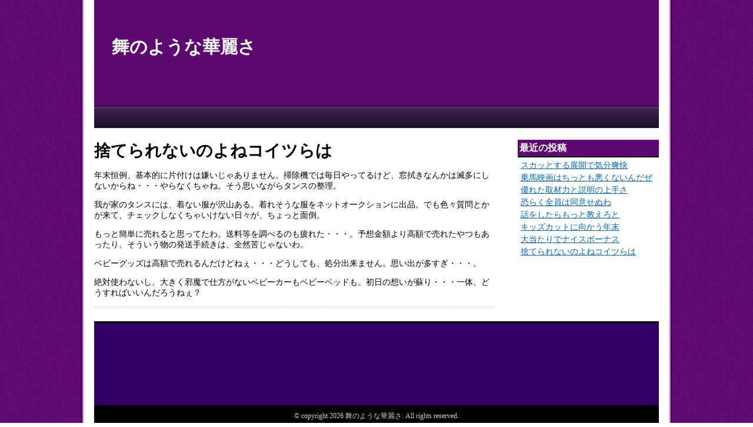

--- FILE ---
content_type: text/html; charset=UTF-8
request_url: http://www.bildrallaren.com/2018/05/post.html
body_size: 6900
content:
<!DOCTYPE html>
<html lang="ja">
<head>
    <meta charset="UTF-8">

	<meta name="viewport" content="width=device-width">
	<meta http-equiv="X-UA-Compatible" content="IE=edge">
    <title>舞のような華麗さ  &raquo; Blog Archive  捨てられないのよねコイツらは - 舞のような華麗さ</title>

    <!-- stylesheet -->
    <link rel="stylesheet" href="http://www.bildrallaren.com/wp-content/themes/goldrush_wp_ver2.01/style.css">
    <link rel="stylesheet" href="http://www.bildrallaren.com/wp-content/themes/goldrush_wp_ver2.01/colors/purple/color.css">
	<!--[if lt IE 9]>
	<script src="http://www.bildrallaren.com/wp-content/themes/goldrush_wp_ver2.01/js/html5.js"></script>
	<script src="http://css3-mediaqueries-js.googlecode.com/svn/trunk/css3-mediaqueries.js"></script>
	<![endif]-->
    
		<!-- All in One SEO 4.9.3 - aioseo.com -->
	<meta name="description" content="年末恒例、基本的に片付けは嫌いじゃありません。掃除機では毎日やってるけど、窓拭きなんかは滅多にしないからね・・" />
	<meta name="robots" content="max-image-preview:large" />
	<meta name="author" content="bildrallaren"/>
	<link rel="canonical" href="http://www.bildrallaren.com/2018/05/post.html" />
	<meta name="generator" content="All in One SEO (AIOSEO) 4.9.3" />
		<meta property="og:locale" content="ja_JP" />
		<meta property="og:site_name" content="舞のような華麗さ -" />
		<meta property="og:type" content="article" />
		<meta property="og:title" content="捨てられないのよねコイツらは - 舞のような華麗さ" />
		<meta property="og:description" content="年末恒例、基本的に片付けは嫌いじゃありません。掃除機では毎日やってるけど、窓拭きなんかは滅多にしないからね・・" />
		<meta property="og:url" content="http://www.bildrallaren.com/2018/05/post.html" />
		<meta property="article:published_time" content="2018-05-02T08:07:43+00:00" />
		<meta property="article:modified_time" content="2024-11-06T06:23:27+00:00" />
		<meta name="twitter:card" content="summary" />
		<meta name="twitter:title" content="捨てられないのよねコイツらは - 舞のような華麗さ" />
		<meta name="twitter:description" content="年末恒例、基本的に片付けは嫌いじゃありません。掃除機では毎日やってるけど、窓拭きなんかは滅多にしないからね・・" />
		<script type="application/ld+json" class="aioseo-schema">
			{"@context":"https:\/\/schema.org","@graph":[{"@type":"BlogPosting","@id":"http:\/\/www.bildrallaren.com\/2018\/05\/post.html#blogposting","name":"\u6368\u3066\u3089\u308c\u306a\u3044\u306e\u3088\u306d\u30b3\u30a4\u30c4\u3089\u306f - \u821e\u306e\u3088\u3046\u306a\u83ef\u9e97\u3055","headline":"\u6368\u3066\u3089\u308c\u306a\u3044\u306e\u3088\u306d\u30b3\u30a4\u30c4\u3089\u306f","author":{"@id":"http:\/\/www.bildrallaren.com\/author\/bildrallaren#author"},"publisher":{"@id":"http:\/\/www.bildrallaren.com\/#organization"},"datePublished":"2018-05-02T17:07:43+09:00","dateModified":"2024-11-06T15:23:27+09:00","inLanguage":"ja","mainEntityOfPage":{"@id":"http:\/\/www.bildrallaren.com\/2018\/05\/post.html#webpage"},"isPartOf":{"@id":"http:\/\/www.bildrallaren.com\/2018\/05\/post.html#webpage"},"articleSection":"\u672a\u5206\u985e"},{"@type":"BreadcrumbList","@id":"http:\/\/www.bildrallaren.com\/2018\/05\/post.html#breadcrumblist","itemListElement":[{"@type":"ListItem","@id":"http:\/\/www.bildrallaren.com#listItem","position":1,"name":"\u30db\u30fc\u30e0","item":"http:\/\/www.bildrallaren.com","nextItem":{"@type":"ListItem","@id":"http:\/\/www.bildrallaren.com\/category\/uncategorized#listItem","name":"\u672a\u5206\u985e"}},{"@type":"ListItem","@id":"http:\/\/www.bildrallaren.com\/category\/uncategorized#listItem","position":2,"name":"\u672a\u5206\u985e","item":"http:\/\/www.bildrallaren.com\/category\/uncategorized","nextItem":{"@type":"ListItem","@id":"http:\/\/www.bildrallaren.com\/2018\/05\/post.html#listItem","name":"\u6368\u3066\u3089\u308c\u306a\u3044\u306e\u3088\u306d\u30b3\u30a4\u30c4\u3089\u306f"},"previousItem":{"@type":"ListItem","@id":"http:\/\/www.bildrallaren.com#listItem","name":"\u30db\u30fc\u30e0"}},{"@type":"ListItem","@id":"http:\/\/www.bildrallaren.com\/2018\/05\/post.html#listItem","position":3,"name":"\u6368\u3066\u3089\u308c\u306a\u3044\u306e\u3088\u306d\u30b3\u30a4\u30c4\u3089\u306f","previousItem":{"@type":"ListItem","@id":"http:\/\/www.bildrallaren.com\/category\/uncategorized#listItem","name":"\u672a\u5206\u985e"}}]},{"@type":"Organization","@id":"http:\/\/www.bildrallaren.com\/#organization","name":"\u821e\u306e\u3088\u3046\u306a\u83ef\u9e97\u3055","url":"http:\/\/www.bildrallaren.com\/"},{"@type":"Person","@id":"http:\/\/www.bildrallaren.com\/author\/bildrallaren#author","url":"http:\/\/www.bildrallaren.com\/author\/bildrallaren","name":"bildrallaren"},{"@type":"WebPage","@id":"http:\/\/www.bildrallaren.com\/2018\/05\/post.html#webpage","url":"http:\/\/www.bildrallaren.com\/2018\/05\/post.html","name":"\u6368\u3066\u3089\u308c\u306a\u3044\u306e\u3088\u306d\u30b3\u30a4\u30c4\u3089\u306f - \u821e\u306e\u3088\u3046\u306a\u83ef\u9e97\u3055","description":"\u5e74\u672b\u6052\u4f8b\u3001\u57fa\u672c\u7684\u306b\u7247\u4ed8\u3051\u306f\u5acc\u3044\u3058\u3083\u3042\u308a\u307e\u305b\u3093\u3002\u6383\u9664\u6a5f\u3067\u306f\u6bce\u65e5\u3084\u3063\u3066\u308b\u3051\u3069\u3001\u7a93\u62ed\u304d\u306a\u3093\u304b\u306f\u6ec5\u591a\u306b\u3057\u306a\u3044\u304b\u3089\u306d\u30fb\u30fb","inLanguage":"ja","isPartOf":{"@id":"http:\/\/www.bildrallaren.com\/#website"},"breadcrumb":{"@id":"http:\/\/www.bildrallaren.com\/2018\/05\/post.html#breadcrumblist"},"author":{"@id":"http:\/\/www.bildrallaren.com\/author\/bildrallaren#author"},"creator":{"@id":"http:\/\/www.bildrallaren.com\/author\/bildrallaren#author"},"datePublished":"2018-05-02T17:07:43+09:00","dateModified":"2024-11-06T15:23:27+09:00"},{"@type":"WebSite","@id":"http:\/\/www.bildrallaren.com\/#website","url":"http:\/\/www.bildrallaren.com\/","name":"\u821e\u306e\u3088\u3046\u306a\u83ef\u9e97\u3055","inLanguage":"ja","publisher":{"@id":"http:\/\/www.bildrallaren.com\/#organization"}}]}
		</script>
		<!-- All in One SEO -->

<link rel="alternate" title="oEmbed (JSON)" type="application/json+oembed" href="http://www.bildrallaren.com/wp-json/oembed/1.0/embed?url=http%3A%2F%2Fwww.bildrallaren.com%2F2018%2F05%2Fpost.html" />
<link rel="alternate" title="oEmbed (XML)" type="text/xml+oembed" href="http://www.bildrallaren.com/wp-json/oembed/1.0/embed?url=http%3A%2F%2Fwww.bildrallaren.com%2F2018%2F05%2Fpost.html&#038;format=xml" />
<style id='wp-img-auto-sizes-contain-inline-css' type='text/css'>
img:is([sizes=auto i],[sizes^="auto," i]){contain-intrinsic-size:3000px 1500px}
/*# sourceURL=wp-img-auto-sizes-contain-inline-css */
</style>
<link rel='stylesheet' id='twentytwelve-navigation-css' href='http://www.bildrallaren.com/wp-content/themes/goldrush_wp_ver2.01/css/meanmenu.min.css?ver=6.9' type='text/css' media='all' />
<style id='wp-emoji-styles-inline-css' type='text/css'>

	img.wp-smiley, img.emoji {
		display: inline !important;
		border: none !important;
		box-shadow: none !important;
		height: 1em !important;
		width: 1em !important;
		margin: 0 0.07em !important;
		vertical-align: -0.1em !important;
		background: none !important;
		padding: 0 !important;
	}
/*# sourceURL=wp-emoji-styles-inline-css */
</style>
<link rel='stylesheet' id='wp-block-library-css' href='http://www.bildrallaren.com/wp-includes/css/dist/block-library/style.min.css?ver=6.9' type='text/css' media='all' />
<style id='global-styles-inline-css' type='text/css'>
:root{--wp--preset--aspect-ratio--square: 1;--wp--preset--aspect-ratio--4-3: 4/3;--wp--preset--aspect-ratio--3-4: 3/4;--wp--preset--aspect-ratio--3-2: 3/2;--wp--preset--aspect-ratio--2-3: 2/3;--wp--preset--aspect-ratio--16-9: 16/9;--wp--preset--aspect-ratio--9-16: 9/16;--wp--preset--color--black: #000000;--wp--preset--color--cyan-bluish-gray: #abb8c3;--wp--preset--color--white: #ffffff;--wp--preset--color--pale-pink: #f78da7;--wp--preset--color--vivid-red: #cf2e2e;--wp--preset--color--luminous-vivid-orange: #ff6900;--wp--preset--color--luminous-vivid-amber: #fcb900;--wp--preset--color--light-green-cyan: #7bdcb5;--wp--preset--color--vivid-green-cyan: #00d084;--wp--preset--color--pale-cyan-blue: #8ed1fc;--wp--preset--color--vivid-cyan-blue: #0693e3;--wp--preset--color--vivid-purple: #9b51e0;--wp--preset--gradient--vivid-cyan-blue-to-vivid-purple: linear-gradient(135deg,rgb(6,147,227) 0%,rgb(155,81,224) 100%);--wp--preset--gradient--light-green-cyan-to-vivid-green-cyan: linear-gradient(135deg,rgb(122,220,180) 0%,rgb(0,208,130) 100%);--wp--preset--gradient--luminous-vivid-amber-to-luminous-vivid-orange: linear-gradient(135deg,rgb(252,185,0) 0%,rgb(255,105,0) 100%);--wp--preset--gradient--luminous-vivid-orange-to-vivid-red: linear-gradient(135deg,rgb(255,105,0) 0%,rgb(207,46,46) 100%);--wp--preset--gradient--very-light-gray-to-cyan-bluish-gray: linear-gradient(135deg,rgb(238,238,238) 0%,rgb(169,184,195) 100%);--wp--preset--gradient--cool-to-warm-spectrum: linear-gradient(135deg,rgb(74,234,220) 0%,rgb(151,120,209) 20%,rgb(207,42,186) 40%,rgb(238,44,130) 60%,rgb(251,105,98) 80%,rgb(254,248,76) 100%);--wp--preset--gradient--blush-light-purple: linear-gradient(135deg,rgb(255,206,236) 0%,rgb(152,150,240) 100%);--wp--preset--gradient--blush-bordeaux: linear-gradient(135deg,rgb(254,205,165) 0%,rgb(254,45,45) 50%,rgb(107,0,62) 100%);--wp--preset--gradient--luminous-dusk: linear-gradient(135deg,rgb(255,203,112) 0%,rgb(199,81,192) 50%,rgb(65,88,208) 100%);--wp--preset--gradient--pale-ocean: linear-gradient(135deg,rgb(255,245,203) 0%,rgb(182,227,212) 50%,rgb(51,167,181) 100%);--wp--preset--gradient--electric-grass: linear-gradient(135deg,rgb(202,248,128) 0%,rgb(113,206,126) 100%);--wp--preset--gradient--midnight: linear-gradient(135deg,rgb(2,3,129) 0%,rgb(40,116,252) 100%);--wp--preset--font-size--small: 13px;--wp--preset--font-size--medium: 20px;--wp--preset--font-size--large: 36px;--wp--preset--font-size--x-large: 42px;--wp--preset--spacing--20: 0.44rem;--wp--preset--spacing--30: 0.67rem;--wp--preset--spacing--40: 1rem;--wp--preset--spacing--50: 1.5rem;--wp--preset--spacing--60: 2.25rem;--wp--preset--spacing--70: 3.38rem;--wp--preset--spacing--80: 5.06rem;--wp--preset--shadow--natural: 6px 6px 9px rgba(0, 0, 0, 0.2);--wp--preset--shadow--deep: 12px 12px 50px rgba(0, 0, 0, 0.4);--wp--preset--shadow--sharp: 6px 6px 0px rgba(0, 0, 0, 0.2);--wp--preset--shadow--outlined: 6px 6px 0px -3px rgb(255, 255, 255), 6px 6px rgb(0, 0, 0);--wp--preset--shadow--crisp: 6px 6px 0px rgb(0, 0, 0);}:where(.is-layout-flex){gap: 0.5em;}:where(.is-layout-grid){gap: 0.5em;}body .is-layout-flex{display: flex;}.is-layout-flex{flex-wrap: wrap;align-items: center;}.is-layout-flex > :is(*, div){margin: 0;}body .is-layout-grid{display: grid;}.is-layout-grid > :is(*, div){margin: 0;}:where(.wp-block-columns.is-layout-flex){gap: 2em;}:where(.wp-block-columns.is-layout-grid){gap: 2em;}:where(.wp-block-post-template.is-layout-flex){gap: 1.25em;}:where(.wp-block-post-template.is-layout-grid){gap: 1.25em;}.has-black-color{color: var(--wp--preset--color--black) !important;}.has-cyan-bluish-gray-color{color: var(--wp--preset--color--cyan-bluish-gray) !important;}.has-white-color{color: var(--wp--preset--color--white) !important;}.has-pale-pink-color{color: var(--wp--preset--color--pale-pink) !important;}.has-vivid-red-color{color: var(--wp--preset--color--vivid-red) !important;}.has-luminous-vivid-orange-color{color: var(--wp--preset--color--luminous-vivid-orange) !important;}.has-luminous-vivid-amber-color{color: var(--wp--preset--color--luminous-vivid-amber) !important;}.has-light-green-cyan-color{color: var(--wp--preset--color--light-green-cyan) !important;}.has-vivid-green-cyan-color{color: var(--wp--preset--color--vivid-green-cyan) !important;}.has-pale-cyan-blue-color{color: var(--wp--preset--color--pale-cyan-blue) !important;}.has-vivid-cyan-blue-color{color: var(--wp--preset--color--vivid-cyan-blue) !important;}.has-vivid-purple-color{color: var(--wp--preset--color--vivid-purple) !important;}.has-black-background-color{background-color: var(--wp--preset--color--black) !important;}.has-cyan-bluish-gray-background-color{background-color: var(--wp--preset--color--cyan-bluish-gray) !important;}.has-white-background-color{background-color: var(--wp--preset--color--white) !important;}.has-pale-pink-background-color{background-color: var(--wp--preset--color--pale-pink) !important;}.has-vivid-red-background-color{background-color: var(--wp--preset--color--vivid-red) !important;}.has-luminous-vivid-orange-background-color{background-color: var(--wp--preset--color--luminous-vivid-orange) !important;}.has-luminous-vivid-amber-background-color{background-color: var(--wp--preset--color--luminous-vivid-amber) !important;}.has-light-green-cyan-background-color{background-color: var(--wp--preset--color--light-green-cyan) !important;}.has-vivid-green-cyan-background-color{background-color: var(--wp--preset--color--vivid-green-cyan) !important;}.has-pale-cyan-blue-background-color{background-color: var(--wp--preset--color--pale-cyan-blue) !important;}.has-vivid-cyan-blue-background-color{background-color: var(--wp--preset--color--vivid-cyan-blue) !important;}.has-vivid-purple-background-color{background-color: var(--wp--preset--color--vivid-purple) !important;}.has-black-border-color{border-color: var(--wp--preset--color--black) !important;}.has-cyan-bluish-gray-border-color{border-color: var(--wp--preset--color--cyan-bluish-gray) !important;}.has-white-border-color{border-color: var(--wp--preset--color--white) !important;}.has-pale-pink-border-color{border-color: var(--wp--preset--color--pale-pink) !important;}.has-vivid-red-border-color{border-color: var(--wp--preset--color--vivid-red) !important;}.has-luminous-vivid-orange-border-color{border-color: var(--wp--preset--color--luminous-vivid-orange) !important;}.has-luminous-vivid-amber-border-color{border-color: var(--wp--preset--color--luminous-vivid-amber) !important;}.has-light-green-cyan-border-color{border-color: var(--wp--preset--color--light-green-cyan) !important;}.has-vivid-green-cyan-border-color{border-color: var(--wp--preset--color--vivid-green-cyan) !important;}.has-pale-cyan-blue-border-color{border-color: var(--wp--preset--color--pale-cyan-blue) !important;}.has-vivid-cyan-blue-border-color{border-color: var(--wp--preset--color--vivid-cyan-blue) !important;}.has-vivid-purple-border-color{border-color: var(--wp--preset--color--vivid-purple) !important;}.has-vivid-cyan-blue-to-vivid-purple-gradient-background{background: var(--wp--preset--gradient--vivid-cyan-blue-to-vivid-purple) !important;}.has-light-green-cyan-to-vivid-green-cyan-gradient-background{background: var(--wp--preset--gradient--light-green-cyan-to-vivid-green-cyan) !important;}.has-luminous-vivid-amber-to-luminous-vivid-orange-gradient-background{background: var(--wp--preset--gradient--luminous-vivid-amber-to-luminous-vivid-orange) !important;}.has-luminous-vivid-orange-to-vivid-red-gradient-background{background: var(--wp--preset--gradient--luminous-vivid-orange-to-vivid-red) !important;}.has-very-light-gray-to-cyan-bluish-gray-gradient-background{background: var(--wp--preset--gradient--very-light-gray-to-cyan-bluish-gray) !important;}.has-cool-to-warm-spectrum-gradient-background{background: var(--wp--preset--gradient--cool-to-warm-spectrum) !important;}.has-blush-light-purple-gradient-background{background: var(--wp--preset--gradient--blush-light-purple) !important;}.has-blush-bordeaux-gradient-background{background: var(--wp--preset--gradient--blush-bordeaux) !important;}.has-luminous-dusk-gradient-background{background: var(--wp--preset--gradient--luminous-dusk) !important;}.has-pale-ocean-gradient-background{background: var(--wp--preset--gradient--pale-ocean) !important;}.has-electric-grass-gradient-background{background: var(--wp--preset--gradient--electric-grass) !important;}.has-midnight-gradient-background{background: var(--wp--preset--gradient--midnight) !important;}.has-small-font-size{font-size: var(--wp--preset--font-size--small) !important;}.has-medium-font-size{font-size: var(--wp--preset--font-size--medium) !important;}.has-large-font-size{font-size: var(--wp--preset--font-size--large) !important;}.has-x-large-font-size{font-size: var(--wp--preset--font-size--x-large) !important;}
/*# sourceURL=global-styles-inline-css */
</style>

<style id='classic-theme-styles-inline-css' type='text/css'>
/*! This file is auto-generated */
.wp-block-button__link{color:#fff;background-color:#32373c;border-radius:9999px;box-shadow:none;text-decoration:none;padding:calc(.667em + 2px) calc(1.333em + 2px);font-size:1.125em}.wp-block-file__button{background:#32373c;color:#fff;text-decoration:none}
/*# sourceURL=/wp-includes/css/classic-themes.min.css */
</style>
<script type="text/javascript" src="http://www.bildrallaren.com/wp-includes/js/jquery/jquery.min.js?ver=3.7.1" id="jquery-core-js"></script>
<script type="text/javascript" src="http://www.bildrallaren.com/wp-includes/js/jquery/jquery-migrate.min.js?ver=3.4.1" id="jquery-migrate-js"></script>
<link rel="https://api.w.org/" href="http://www.bildrallaren.com/wp-json/" /><link rel="alternate" title="JSON" type="application/json" href="http://www.bildrallaren.com/wp-json/wp/v2/posts/9" /><link rel="EditURI" type="application/rsd+xml" title="RSD" href="http://www.bildrallaren.com/xmlrpc.php?rsd" />
<link rel='shortlink' href='http://www.bildrallaren.com/?p=9' />
     	 
<script>
	jQuery(document).ready(function () {
	    jQuery('#gnavi .contentsbox').meanmenu();
	});
</script>

</head>

<body class="wp-singular post-template-default single single-post postid-9 single-format-standard wp-theme-goldrush_wp_ver201">

<div id="body_inner">
<div id="wrapper">



<!-- start #header -->
<div id="header"test>


       <a href="http://www.bildrallaren.com" class="blog_title">舞のような華麗さ</a>
     



</div><!-- end #header -->

<div id="gnavi" class="clearfix">
<div class="contentsbox">
<div id="nav" class="menu"></div>
</div>
</div><!-- end #gnavi -->


<!-- Contents -->
<div id="contents" class="contentsbox column_2right">

   <div id="main">

<div>

</div>

      
       <div class="post">

       <h1 class="title">捨てられないのよねコイツらは</h1>


       
           <div class="thecontent">
           <p>年末恒例、基本的に片付けは嫌いじゃありません。掃除機では毎日やってるけど、窓拭きなんかは滅多にしないからね・・・やらなくちゃね。そう思いながらタンスの整理。</p>
<p>我が家のタンスには、着ない服が沢山ある。着れそうな服をネットオークションに出品。でも色々質問とかが来て、チェックしなくちゃいけない日々が、ちょっと面倒。</p>
<p>もっと簡単に売れると思ってたわ。送料等を調べるのも疲れた・・・。予想金額より高額で売れたやつもあったり、そういう物の発送手続きは、全然苦じゃないわ。</p>
<p>ベビーグッズは高額で売れるんだけどねぇ・・・どうしても、処分出来ません。思い出が多すぎ・・・。</p>
<p>絶対使わないし、大きく邪魔で仕方がないベビーカーもベビーベッドも。初日の想いが蘇り・・・一体、どうすればいいんだろうねぇ？</p>
           </div>

         </div><!-- /.post -->


   
<!-- /.nav-below -->

<!-- News -->

<!-- Commetns -->


  
  </div><!-- end #main -->

<div id="side">
    <div class="widget-area">
        <ul>
            
		<li class="widget-container">
		<h3>最近の投稿</h3>
		<ul>
											<li>
					<a href="http://www.bildrallaren.com/2022/11/post-7.html">スカッとする展開で気分爽快</a>
									</li>
											<li>
					<a href="http://www.bildrallaren.com/2022/11/post-6.html">乗馬映画はちっとも悪くないんだぜ</a>
									</li>
											<li>
					<a href="http://www.bildrallaren.com/2018/07/post-5.html">優れた取材力と説明の上手さ</a>
									</li>
											<li>
					<a href="http://www.bildrallaren.com/2018/07/post-4.html">恐らく全員は同意せぬわ</a>
									</li>
											<li>
					<a href="http://www.bildrallaren.com/2018/06/post-3.html">話をしたらもっと教えろと</a>
									</li>
											<li>
					<a href="http://www.bildrallaren.com/2018/06/post-2.html">キッズカットに向かう年末</a>
									</li>
											<li>
					<a href="http://www.bildrallaren.com/2018/05/post-1.html">大当たりでナイスボーナス</a>
									</li>
											<li>
					<a href="http://www.bildrallaren.com/2018/05/post.html" aria-current="page">捨てられないのよねコイツらは</a>
									</li>
					</ul>

		</li>        </ul>
    </div><!-- /.widget-area -->
 </div><!-- end #side -->
</div><!-- end #contents -->
              
<!-- start Footer -->              
<div id="footer">

<div id="footer_inner">


</div>

 <div class="copy">
    &copy; copyright 2026 舞のような華麗さ. All rights reserved.
 </div>

</div><!-- end #footer -->
</div><!-- end #wrapper -->
</div><!-- end #body_inner -->

<script type="speculationrules">
{"prefetch":[{"source":"document","where":{"and":[{"href_matches":"/*"},{"not":{"href_matches":["/wp-*.php","/wp-admin/*","/wp-content/uploads/*","/wp-content/*","/wp-content/plugins/*","/wp-content/themes/goldrush_wp_ver2.01/*","/*\\?(.+)"]}},{"not":{"selector_matches":"a[rel~=\"nofollow\"]"}},{"not":{"selector_matches":".no-prefetch, .no-prefetch a"}}]},"eagerness":"conservative"}]}
</script>
<script type="text/javascript" src="http://www.bildrallaren.com/wp-content/themes/goldrush_wp_ver2.01/js/jquery.meanmenu.min.js?ver=20140925" id="twentytwelve-navigation-js"></script>
<script id="wp-emoji-settings" type="application/json">
{"baseUrl":"https://s.w.org/images/core/emoji/17.0.2/72x72/","ext":".png","svgUrl":"https://s.w.org/images/core/emoji/17.0.2/svg/","svgExt":".svg","source":{"concatemoji":"http://www.bildrallaren.com/wp-includes/js/wp-emoji-release.min.js?ver=6.9"}}
</script>
<script type="module">
/* <![CDATA[ */
/*! This file is auto-generated */
const a=JSON.parse(document.getElementById("wp-emoji-settings").textContent),o=(window._wpemojiSettings=a,"wpEmojiSettingsSupports"),s=["flag","emoji"];function i(e){try{var t={supportTests:e,timestamp:(new Date).valueOf()};sessionStorage.setItem(o,JSON.stringify(t))}catch(e){}}function c(e,t,n){e.clearRect(0,0,e.canvas.width,e.canvas.height),e.fillText(t,0,0);t=new Uint32Array(e.getImageData(0,0,e.canvas.width,e.canvas.height).data);e.clearRect(0,0,e.canvas.width,e.canvas.height),e.fillText(n,0,0);const a=new Uint32Array(e.getImageData(0,0,e.canvas.width,e.canvas.height).data);return t.every((e,t)=>e===a[t])}function p(e,t){e.clearRect(0,0,e.canvas.width,e.canvas.height),e.fillText(t,0,0);var n=e.getImageData(16,16,1,1);for(let e=0;e<n.data.length;e++)if(0!==n.data[e])return!1;return!0}function u(e,t,n,a){switch(t){case"flag":return n(e,"\ud83c\udff3\ufe0f\u200d\u26a7\ufe0f","\ud83c\udff3\ufe0f\u200b\u26a7\ufe0f")?!1:!n(e,"\ud83c\udde8\ud83c\uddf6","\ud83c\udde8\u200b\ud83c\uddf6")&&!n(e,"\ud83c\udff4\udb40\udc67\udb40\udc62\udb40\udc65\udb40\udc6e\udb40\udc67\udb40\udc7f","\ud83c\udff4\u200b\udb40\udc67\u200b\udb40\udc62\u200b\udb40\udc65\u200b\udb40\udc6e\u200b\udb40\udc67\u200b\udb40\udc7f");case"emoji":return!a(e,"\ud83e\u1fac8")}return!1}function f(e,t,n,a){let r;const o=(r="undefined"!=typeof WorkerGlobalScope&&self instanceof WorkerGlobalScope?new OffscreenCanvas(300,150):document.createElement("canvas")).getContext("2d",{willReadFrequently:!0}),s=(o.textBaseline="top",o.font="600 32px Arial",{});return e.forEach(e=>{s[e]=t(o,e,n,a)}),s}function r(e){var t=document.createElement("script");t.src=e,t.defer=!0,document.head.appendChild(t)}a.supports={everything:!0,everythingExceptFlag:!0},new Promise(t=>{let n=function(){try{var e=JSON.parse(sessionStorage.getItem(o));if("object"==typeof e&&"number"==typeof e.timestamp&&(new Date).valueOf()<e.timestamp+604800&&"object"==typeof e.supportTests)return e.supportTests}catch(e){}return null}();if(!n){if("undefined"!=typeof Worker&&"undefined"!=typeof OffscreenCanvas&&"undefined"!=typeof URL&&URL.createObjectURL&&"undefined"!=typeof Blob)try{var e="postMessage("+f.toString()+"("+[JSON.stringify(s),u.toString(),c.toString(),p.toString()].join(",")+"));",a=new Blob([e],{type:"text/javascript"});const r=new Worker(URL.createObjectURL(a),{name:"wpTestEmojiSupports"});return void(r.onmessage=e=>{i(n=e.data),r.terminate(),t(n)})}catch(e){}i(n=f(s,u,c,p))}t(n)}).then(e=>{for(const n in e)a.supports[n]=e[n],a.supports.everything=a.supports.everything&&a.supports[n],"flag"!==n&&(a.supports.everythingExceptFlag=a.supports.everythingExceptFlag&&a.supports[n]);var t;a.supports.everythingExceptFlag=a.supports.everythingExceptFlag&&!a.supports.flag,a.supports.everything||((t=a.source||{}).concatemoji?r(t.concatemoji):t.wpemoji&&t.twemoji&&(r(t.twemoji),r(t.wpemoji)))});
//# sourceURL=http://www.bildrallaren.com/wp-includes/js/wp-emoji-loader.min.js
/* ]]> */
</script>

</body>
</html>


--- FILE ---
content_type: text/css
request_url: http://www.bildrallaren.com/wp-content/themes/goldrush_wp_ver2.01/colors/purple/color.css
body_size: 535
content:
@charset "utf-8";
/* color black */

body{background:url(./bg.jpg) repeat-y center top;}
#header{
	background:url(./head.jpg) no-repeat;
	border-bottom: 1px solid #111;
}
a.more-link{background-color:#039;}
.widget-container h3{
	border-bottom:#000 2px solid;
	background:url(./sidebar_midashi_bg.jpg) no-repeat #7B0C96 left top;}
.f_contents h3{background:#006;}
#footer_inner{background:#306;}

/* メルマガ購読フォーム  */
#melmagform {
	background:#571D75 url(./melmag.png) no-repeat left top;
}

/* カスタムグローバルメニュー */
#gnavi {
	background:#1C1024 url(./nav_bg.jpg) repeat-x left top;}
#gnavi li,
#gnavi a {color: #FFF;}
#gnavi a:hover {color: #FC0;}
#gnavi .sub-menu li {
	background:#26002F;
	filter:alpha(opacity=95);
	-moz-opacity: 0.95;
	opacity: 0.95;
	border-top:solid 1px #3E254E;
}

@media screen and (max-width: 959px) {
body{background:none;background-color:#FFF;}
}